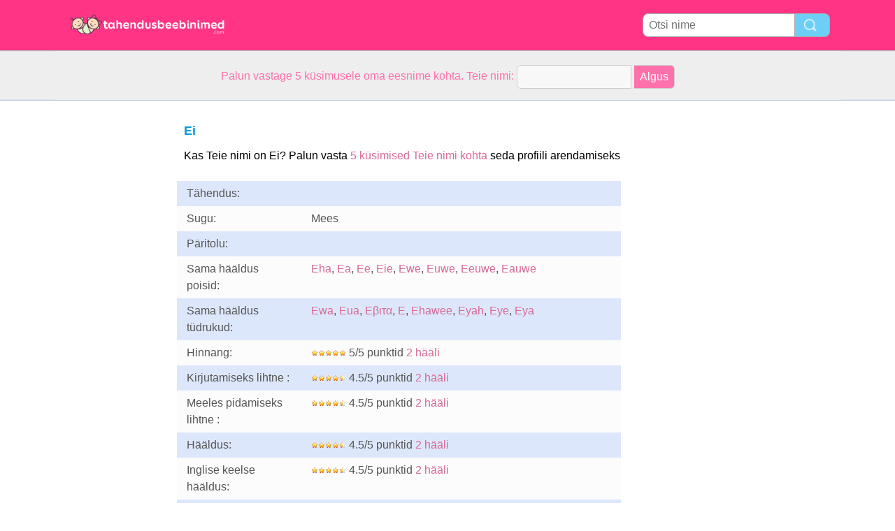

--- FILE ---
content_type: text/html; charset=utf-8
request_url: https://www.tahendus-beebi-nimed.com/n/Ei
body_size: 3053
content:
<!DOCTYPE html PUBLIC "-//W3C//DTD XHTML 1.0 Transitional//EN" "http://www.w3.org/TR/xhtml1/DTD/xhtml1-transitional.dtd">
<html>
<head>
<!-- TradeDoubler site verification 2218835 -->
<meta name="google-site-verification" content="To0SRFwKsg8eq5bhhvUfKzUyi-bQBRbtXJcwtdWBBfk" />
<meta property="fb:app_id" content="844759185634261"/>
<title>Ei</title>
<meta name=viewport content="width=device-width, initial-scale=1">
<meta http-equiv="Content-Type" content="text/html; charset=utf-8">
<meta name="verification" content="d5379e0fee29a91325f591fb030061b7" />
<link href="/i/css.css" rel="stylesheet" type="text/css">

<script async src="//pagead2.googlesyndication.com/pagead/js/adsbygoogle.js"></script>
<script>
  (adsbygoogle = window.adsbygoogle || []).push({
    google_ad_client: "ca-pub-0736501223732422",
    enable_page_level_ads: true
  });
</script>
</head>
<body id="main">
<!-- google-analytics --><div id="container">
	<div id="layout">
		<!-- cookiewarning -->		<div id=headertable>
			<div id=headertablerow style="background-color:#ff3485;">
				<div id=headertablecell_logo>
					<a href="/"><img src="/i/files/logo-et.png" width="229" height="38" border=0></a>
				</div>
				<div id="headertablecell_search">
						<form action="/i/search.php"><div id="search80text"></div><input type=text id="search_names_field" name=q  placeholder="Otsi nime" ><input type=submit value=""></form>				</div> 			</div> 		</div> 

		<div id=menubartable>
			<div id=menubartablerow>
				<div id="menubarcell_links">
					<div id="menubarcell_links_container">
						
					</div> 				</div> 			</div> 		</div> 


			<div id="five_questions">
			<span style="color:#ff71ab;">
				<center>
					<span style="line-height: 32px;">
						Palun vastage 5 küsimusele oma eesnime kohta. Teie nimi:					</span>
					<form style="display:inline" action="/i/you.php">
						<input type="hidden" name="color" value="#ff71ab">
						<input type="text" name="n" size="15">
						<input type="submit" value="Algus">
					</form>
				</center>
			</span>
		</div>

			
		
		<div id="bodytable">
			<div id="bodytablerow">
				<div id="bodytablecell_left">
<div style="text-align:center">

<style>
.babynames-responsive-left { width: 100%;} 
@media(min-width: 336px) { .babynames-responsive-left { width: 336px; height: 90px; } }
@media(min-width: 825px) { .babynames-responsive-left { width: 160px; height: 600px; } }
@media(min-width: 985px) { .babynames-responsive-left { width: 160px; height: 600px; } }
@media(min-width: 1125px) { .babynames-responsive-left { width: 160px; height: 600px; } }
</style>
<script async src="//pagead2.googlesyndication.com/pagead/js/adsbygoogle.js"></script>
<!-- babynames responsive left -->
<ins class="adsbygoogle babynames-responsive-left"
     style="display:inline-block"
     data-ad-client="ca-pub-0736501223732422"
     data-ad-slot="8032004565"></ins>
<script>
(adsbygoogle = window.adsbygoogle || []).push({});
</script>

</div>				</div> <!-- bodyleft -->
				<div id="bodytablecell_middle" style="vertical-align:top;">
					<div id="bodytablecell_middle_container">
<div style="padding-left: 10px;padding-top:10px;"><h2 style="padding-bottom:6px;">Ei</h2><div style="line-height:24px;">Kas Teie nimi on Ei? Palun vasta <a href="/i/you.php?color=5vragen&n=Ei" rel="nofollow">5 küsimised Teie nimi kohta</a> seda profiili arendamiseks</div></div><br><div style="width: 100%;float: left;">		<table class="ninfo" style="width:100%;" cellspacing=0><tr style="background-color: #dde7fb"><td>Tähendus:</td><td></td></tr><tr style="background-color: #fcfcfc"><td width=150>Sugu:</td><td>Mees</td></tr><tr style="background-color: #dde7fb"><td>Päritolu:</td><td></td></tr><tr style="background-color: #fcfcfc"><td>Sama hääldus poisid:</td><td><a href="/n/Eha">Eha</a>, <a href="/n/Ea">Ea</a>, <a href="/n/Ee">Ee</a>, <a href="/n/Eie">Eie</a>, <a href="/n/Ewe">Ewe</a>, <a href="/n/Euwe">Euwe</a>, <a href="/n/Eeuwe">Eeuwe</a>, <a href="/n/Eauwe">Eauwe</a></td></tr><tr style="background-color: #dde7fb"><td>Sama hääldus tüdrukud:</td><td><a href="/n/Ewa">Ewa</a>, <a href="/n/Eua">Eua</a>, <a href="/n/Eβιτα">Eβιτα</a>, <a href="/n/E">E</a>, <a href="/n/Ehawee">Ehawee</a>, <a href="/n/Eyah">Eyah</a>, <a href="/n/Eye">Eye</a>, <a href="/n/Eya">Eya</a></td></tr><tr style="background-color: #fcfcfc"><td>Hinnang:</td><td><img style="margin-top:7px;" src="/i/files/stars-5-5.gif"> 5/5 punktid  <a href="/i/you.php?color=stemmen&n=Ei" rel="nofollow"> 2 hääli</a></td></tr><tr style="background-color: #dde7fb"><td>Kirjutamiseks lihtne :</td><td><img style="margin-top:7px;" src="/i/files/stars-5-4.5.gif"> 4.5/5 punktid <a href="/i/you.php?color=stemmen&n=Ei" rel="nofollow"> 2 hääli</a></td></tr><tr style="background-color: #fcfcfc"><td>Meeles pidamiseks lihtne :</td><td><img style="margin-top:7px;" src="/i/files/stars-5-4.5.gif"> 4.5/5 punktid <a href="/i/you.php?color=stemmen&n=Ei" rel="nofollow"> 2 hääli</a></td></tr><tr style="background-color: #dde7fb"><td>Hääldus:</td><td><img style="margin-top:7px;" src="/i/files/stars-5-4.5.gif"> 4.5/5 punktid <a href="/i/you.php?color=stemmen&n=Ei" rel="nofollow"> 2 hääli</a></td></tr><tr style="background-color: #fcfcfc"><td>Inglise keelse hääldus:</td><td><img style="margin-top:7px;" src="/i/files/stars-5-4.5.gif"> 4.5/5 punktid <a href="/i/you.php?color=stemmen&n=Ei" rel="nofollow"> 2 hääli</a></td></tr><tr style="background-color: #dde7fb"><td>Välismaalaste arvamused:</td><td><img style="margin-top:7px;" src="/i/files/stars-5-5.gif"> 5/5 punktid <a href="/i/you.php?color=stemmen&n=Ei" rel="nofollow"> 2 hääli</a></td></tr><tr style="background-color: #fcfcfc"><td>Hüüdnimed:</td><td><i></i></td></tr><tr style="background-color: #dde7fb"><td>Vendade nimed:</td><td><i><a href="/n/Rauno">Rauno</a>, <a href="/n/Toomas">Toomas</a>, <a href="/n/Jaan">Jaan</a>, <a href="/n/Sulev">Sulev</a>, <a href="/n/Joost">Joost</a>, <a href="/n/Marten">Marten</a>, <a href="/n/Bruno">Bruno</a>, <a href="/n/Dimitri">Dimitri</a>, <a href="/n/Kimmo">Kimmo</a>, <a href="/n/Anti">Anti</a>, <a href="/n/Denis">Denis</a>, <a href="/n/Tomboy Ken">Tomboy Ken</a>, <a href="/n/Judy">Judy</a></i></td></tr><tr style="background-color: #fcfcfc"><td>Õdede nimed:</td><td><i><a href="/n/Greteliis">Greteliis</a>, <a href="/n/Marili">Marili</a>, <a href="/n/Siiri">Siiri</a>, <a href="/n/Silva">Silva</a>, <a href="/n/Niina">Niina</a>, <a href="/n/Karita">Karita</a>, <a href="/n/Eliise">Eliise</a>, <a href="/n/Olga">Olga</a>, <a href="/n/Laureen">Laureen</a>, <a href="/n/Hipp">Hipp</a>, <a href="/n/Kädi">Kädi</a>, <a href="/n/Jaanika">Jaanika</a>, <a href="/n/Kersti">Kersti</a>, <a href="/n/Vilma">Vilma</a>, <a href="/n/Erika">Erika</a>, <a href="/n/Irene">Irene</a>, <a href="/n/Enely">Enely</a>, <a href="/n/Esta">Esta</a>, <a href="/n/Piret">Piret</a>, <a href="/n/Hanna Liisa">Hanna Liisa</a>, <a href="/n/Eve">Eve</a>, <a href="/n/Kaisa">Kaisa</a>, <a href="/n/Ülle">Ülle</a>, <a href="/n/Ketlin">Ketlin</a>, <a href="/n/Tuule">Tuule</a>, <a href="/n/Liis">Liis</a>, <a href="/n/Merle">Merle</a>, <a href="/n/Anete">Anete</a>, <a href="/n/Emily">Emily</a>, <a href="/n/Ingrd">Ingrd</a> <span id="show_all_sister"><a style="color:#4096d9;cursor:pointer;" onclick="document.getElementById('show_all_sister').style.display='none';document.getElementById('hide_sister').style.display='block'">Rohkem nimed</a></span> <span id="hide_sister" style="display:none;">, <a href="/n/Ange">Ange</a>, <a href="/n/Simona">Simona</a>, <a href="/n/Helen">Helen</a>, <a href="/n/Mariann">Mariann</a>, <a href="/n/Pilvi">Pilvi</a>, <a href="/n/Meribel">Meribel</a>, <a href="/n/Lisandra">Lisandra</a>, <a href="/n/Katrin">Katrin</a></span></i></td></tr><tr style="background-color: #dde7fb"><td>Kategooriad:</td><td></td></tr></td></tr></table>	<br style="clear: both;">
</div>
<div style="text-align:center;margin-top:10px; margin-bottom: 10px;margin-left:-5px;">

<style>
.babynames-responsive-midden { width: 300px; height: 250px; }
@media(min-width: 825px) { .babynames-responsive-right { width: 336px; height: 280px; } }
</style>
<script async src="//pagead2.googlesyndication.com/pagead/js/adsbygoogle.js"></script>
<!-- babynames responsive midden -->
<ins class="adsbygoogle babynames-responsive-midden"
     style="display:inline-block"
     data-ad-client="ca-pub-0736501223732422"
     data-ad-slot="1845870161"></ins>
<script>
(adsbygoogle = window.adsbygoogle || []).push({});
</script>

</div><br style="clear:both"><div style="padding-left:10px;">	<br>
	<h2>Kommentaarid Ei</h2><br>
	</div>
	<br><div style="border: 4px solid #d5e5f6;padding:0px;"><div style="background-color: #d5e5f6;color:#000;line-height:30px;padding-left:6px;">Postiteade</div><div style="padding:10px;">Kas Te soovite kommentaari postitada? Sisestage oma nimi ja klikkige Edasi nuppu: <br><br><form method=post action="/i/you.php?color=vulvoornam&n=Ei" rel="nofollow">Teie eesnimi: <input type=text name=realname value="Ei"><input type=submit value=" järgmine "></form></div></div><br><div style="padding:20px 10px">Kas Teie nimi on Ei? <a href="/i/you.php?color=stemzelf&n=Ei" rel="nofollow">Hinda oma nime</a></div><br><br>



<div style="line-height:60px;margin-left:10px;">Kas Teie nimi on Ei? <a  style="line-height:60px;" href="/i/you.php?color=stemzelf&n=Ei" rel="nofollow">Hinda oma nime</a></div>
		</div> <!-- bodytablecell_middle_container -->
			</div> <!-- bodytablecell_middle -->

			<div id="bodytablecell_right">

<div style="text-align:center">

<style>
.babynames-responsive-right { width: 300px; height: 250px;} 
@media(min-width: 336px) { .babynames-responsive-right { width: 336px; height: 280px; } }
@media(min-width: 825px) { .babynames-responsive-right { width: 160px; height: 600px; } }
@media(min-width: 985px) { .babynames-responsive-right { width: 160px; height: 600px; } }
@media(min-width: 1125px) { .babynames-responsive-right { width: 300px; height: 600px; } }
</style>
<script async src="//pagead2.googlesyndication.com/pagead/js/adsbygoogle.js"></script>
<!-- babynames responsive right -->
<ins class="adsbygoogle babynames-responsive-right"
     style="display:inline-block"
     data-ad-client="ca-pub-0736501223732422"
     data-ad-slot="9508737766"></ins>
<script>
(adsbygoogle = window.adsbygoogle || []).push({});
</script>

</div>
				</div> <!-- bodytablecell_right -->
			</div> <!-- bodytablerow -->
		</div> <!-- bodytable -->

		<div id="footer">

			<div id=footertable>
				<div id=footertablerow>
					<div id="footercell_1">

						<a href="/i/change-language.php">Change Language</a>
						&nbsp; &nbsp;
						<a href="/i/contact.php">Kontakt</a>

																																																												

																		&nbsp; &nbsp; <a href="/i/privacy-policy.php?language=et">Privacy Policy</a>

                    </div>   
                </div>   
            </div>   
        </div>   
    </div>   
</div>   


</body>
</html>


--- FILE ---
content_type: text/html; charset=utf-8
request_url: https://www.google.com/recaptcha/api2/aframe
body_size: 251
content:
<!DOCTYPE HTML><html><head><meta http-equiv="content-type" content="text/html; charset=UTF-8"></head><body><script nonce="mIEwHxRXj2z4c7ThTuECvw">/** Anti-fraud and anti-abuse applications only. See google.com/recaptcha */ try{var clients={'sodar':'https://pagead2.googlesyndication.com/pagead/sodar?'};window.addEventListener("message",function(a){try{if(a.source===window.parent){var b=JSON.parse(a.data);var c=clients[b['id']];if(c){var d=document.createElement('img');d.src=c+b['params']+'&rc='+(localStorage.getItem("rc::a")?sessionStorage.getItem("rc::b"):"");window.document.body.appendChild(d);sessionStorage.setItem("rc::e",parseInt(sessionStorage.getItem("rc::e")||0)+1);localStorage.setItem("rc::h",'1767206330888');}}}catch(b){}});window.parent.postMessage("_grecaptcha_ready", "*");}catch(b){}</script></body></html>

--- FILE ---
content_type: text/css
request_url: https://www.tahendus-beebi-nimed.com/i/css.css
body_size: 3450
content:

		A:link{		color: #d76995;text-decoration: none}
		A:visited{	color: #d76995;}
		A:hover{	color: pink;
				text-decoration: none;
				}
		
		table.ninfo td A:link{	text-decoration: none;	}
		table.ninfo td A:hover{	text-decoration: underline;	}

		table.ninfo td{
			padding: 6px 14px;
			color: #555555;
		}
		table.ninfo{
			border: 0px solid #d5e5f6;
}

.sortable{
	vertical-align:top;
}

table.sortable th:not(.sorttable_sorted):not(.sorttable_sorted_reverse):not(.sorttable_nosort):after { 
    content: " \25B4\25BE";
}
.sortable th{
	padding-top:20px;
	padding-bottom:20px;
	cursor: pointer;
}

.sortable td{
	border-bottom: 1px solid #EEE;
	padding-top:5px;
	padding-bottom:5px;
}
.sortable .meaning{
	color: #666;
	padding-left:12px;
}

*{
font-family: arial;
font-size: 16px;
line-height:24px;
margin: 0px;
padding: 0px;
vertical-align:top;
}

table.names td a{
	text-decoration: none;
	color: black;
}

input[type="submit"]{
	padding:4px 8px;
}

#layout{	
	margin: 0px auto;
}
.commenttext{
	line-height: 24px;
}
h2{
font-size: 18px;
color: #009ddb;
line-height:36px;
}
h3{
font-size: 16px;
line-height:34px;
}
td{
vertical-align: top;
}

div.favor{
	border: 1px solid black;
	list-style-type:none;
	margin: 9px 9px;
	width: 160px;
}
div.favor li{
	padding: 5px 6px;
	border-bottom: 1px dotted #888888;
	display:inline-block;
	display:block;
}
div#myDiv li.leeg{
	background-color: #EEEEEE;
	color: #AAAAAA;
}
div#myDiv li.vol{
	background-color: #FFFFFF;
}
.st{
background-color: #6db3e1;border-left:1px solid #55a6c7;position:absolute;bottom:0px;width:4px;
}

.sti{
background-color: #6db3e1;border-left:1px solid #55a6c7;position:absolute;bottom:0px;width:4px;
}

tr.aa{
	background-color: #FFFFFF;
}
tr.bb{
	background-color: #dcf4ff;
}
tr.bb,tr.aa,table.names tr.top td{
	height:25px;
}
tr.bb td,tr.aa td,table.names tr.top td{
	padding-left: 10px;
	padding-top:3px;
	padding-bottom:6px;
}

div#lijst li{
	padding-left:0px;
	margin-left: 0px;
	width:300px;
	line-height: 24px;
	display:block;
	float: left;
}
div#lijst li a{
	text-decoration: none;
}



#scoreboard{
	text-align:center;
	color:#777;
	width: 100%;
}
#scoreboard td{
	font-size: 16px;
	padding:6px 10px;
}
.star-icon,.star-iconred,.star-iconorange{
    color: #EEE;
    font-size: 24px;
    position: relative;
}
.star-icon.full:before {
/*    text-shadow: 0 0 2px rgba(0,0,0,1);*/
    color: #ffc603;
    content: '\2605'; /* Full star in UTF-8 */
    position: absolute;
    left: 0;
}
.star-icon.half:before {
/*    text-shadow: 0 0 2px rgba(0,0,0,1);*/
    color: #ffc603;
    content: '\2605'; /* Full star in UTF-8 */
    position: absolute;
    left: 0;
    width: 50%;
    overflow: hidden;
}

.star-iconorange.full:before {
/*    text-shadow: 0 0 2px rgba(0,0,0,1);*/
    color: #ffbd4b;
    content: '\2605'; /* Full star in UTF-8 */
    position: absolute;
    left: 0;
}
.star-iconorange.half:before {
/*    text-shadow: 0 0 2px rgba(0,0,0,1);*/
    color: #ffbd4b;
    content: '\2605'; /* Full star in UTF-8 */
    position: absolute;
    left: 0;
    width: 50%;
    overflow: hidden;
}

.star-iconred.full:before {
/*    text-shadow: 0 0 2px rgba(0,0,0,1);*/
    color: #fd6d6d;
    content: '\2605'; /* Full star in UTF-8 */
    position: absolute;
    left: 0;
}
.star-iconred.half:before {
/*    text-shadow: 0 0 2px rgba(0,0,0,1);*/
    color: #fd6d6d;
    content: '\2605'; /* Full star in UTF-8 */
    position: absolute;
    left: 0;
    width: 50%;
    overflow: hidden;
}

@-moz-document url-prefix() { /* Firefox Hack :( */
  .star-icon {
    font-size: 50px;
    line-height: 34px;
  }
}



















	@media only screen and (min-width: 1125px) and (max-width: 9999px) {

		body {
		    background-image: url("/i/files/bgpink.png");
		    background-repeat: repeat-x;
		    background-size: 20px 144px;
		}
		#layout{
			width:1125px;
		}
	
		#headertable, #menubartable, #footertable{
			display: table;
			width:1125px;
		}
		#bodytable{
			display: block;
		}

		#headertablerow ,#menubartablerow, #footertablerow{
			display: table-row;
		}


		#headertablecell_logo, #headertablecell_search{
			border: 0px solid black;
		}
		
		#footercell_1{
			display: table-cell;
			width: 100%;
			line-height: 24px;
			padding: 10px;
		}
		#footercell_1 a{
			text-decoration: none;
			color: #ffcce0;
			padding:0px 20px;
		}
		#footer{
			border-radius: 16px 16px 0 0;
		}
		
		#menubarcell_links{
			width:100%;
		}
		#menubarcell_links_container{
			padding-left:15px;
		}

		#headertablecell_logo,
		#menubarcell_links, #menubarcell_member{
			display: table-cell;
		}

		#bodytablecell_left, #bodytablecell_middle, #bodytablecell_right{
			display: block;
			float:left;
		}
		#bodytablecell_left, #bodytablecell_right{
			min-height:600px;
		}

		
		#headertablecell_logo{
			height:72px;
		}
		#headertablecell_logo img{
			margin-left: 20px;
			margin-top: 20px;
			width: 229px;
			height: 38px;
		}

		#headertablecell_search{
			text-align:right;
			margin-top:19px;
 			margin-right:16px;
	 	}
		#headertablecell_search input[type="text"]{
			width: 200px;
			border-radius: 8px 0px 0px 8px;
			padding: 4px 8px;
			border: 1px solid #AAA;
		}
		#headertablecell_search input[type="submit"]{
			width: 50px;
			height: 34px;
			display: inline-block;
			border-radius: 0px 8px 8px 0px;
			border-right: 1px solid #AAA;
			border-top: 1px solid #AAA;
			border-bottom: 1px solid #AAA;
			border-left: 0px;
			background-color: #6dcff6;
			background-image: url('/i/files/icon-search2.png');
			background-size: 20px 20px;
			background-repeat: no-repeat;
			background-position: 12px 6px;
		}
		#menubarcell_member{
			text-align:right;
		}
		#menubarcell_links a,#menubarcell_member a{
			font-weight: bold;
			padding: 5px 8px 5px 8px;
		}
		
		#menubarcell_links,#menubarcell_member{
			background-color: #50a2cc;
			float: left;
		}

		#menubarcell_links{
			font-weight: bold;
			display: inline;
			float: left;
			list-style-type:none;
		}
		
		#menubarcell_links a:link{
			float: left;
			display: inline;
			text-decoration: none;
			color: #FFFFFF;
		}
		#menubarcell_links a:visited{
			color: #FFFFFF;
		}
		#menubarcell_links a:active{
			color: #fff0fd;
		}
		#menubarcell_links a:hover{
			text-decoration: underline;
		}

		#bodytablecell_left{
			width: 160px;
		}
		#bodytablecell_middle{
			/* 1125-160-300= 665*/
			width: 665px;
		}
		#bodytablecell_middle_container{
			padding:15px;
		}

		#bodytablecell_right{
			width: 300px;
		}
		
		#search80text{
			display:inline;
		}
		#search_names_field{
			width:110px;
			font-size:16px;
		}
		#search80text{
			font-size: 16px;
			display:inline-block;
			margin-top:2px;
			margin-right:4px;
		}

		#browse_letters a{

			display:inline-block;
			padding:8px;
			background-color:rgba(255,255,255,0.7);
			border-radius: 6px;
			text-decoration: none;
			color:black;
			font-weight: bold;
			margin:4px;

		}
		a.nameboy{
			padding:8px 16px;
			display:inline-block;
			margin:6px 6px;
			border-radius:8px;
			background-color: #f4f4f4;
			text-decoration: none;
			overflow: hidden;
		}
		a.nameboy:link{	color: #00a5e5;}
		a.nameboy:visited{	color: #00a5e5;}
		a.nameboy:hover{	color: #005c80;background-color: #c2e7ff;text-decoration: none;}

		.namegirl{
			padding:8px 16px;
			display:inline-block;
			margin:6px 6px;
			border-radius:8px;
			background-color: #f4f4f4;
			color: black;
			text-decoration: none;
			overflow: hidden;
		}
		a.namegirl:link{	color: #d76995;}
		a.namegirl:visited{	color: #d76995;}
		a.namegirl:hover{	color: #9d0060;background-color: #ffceed;text-decoration: none;}

#footer{
	margin-top:10px;
	padding-top:15px;
	height:60px;
	background-color: #ff3485;
	width: 100%;
	text-align: center;
	clear: both;
}
				.scorebox{
					border: 0px solid red;
					float: left;
					width:33%;
					text-align:center;
					margin-bottom:10px;
					padding: 5px 0px;
					margin-right:2px;
					color: #999;
					font-size: 15px;
				}
	
		#catheader{
			margin-left:0px;
			margin-right:0px;
		}
		
		#catheader a.active{
			display: inline-block;
			border: 2px solid #ff3485;
			border-bottom: 0;
			padding: 4px 8px;
			border-radius: 6px 6px 0px 0px;
			background-color: #ff3485;
			color: #FFF;
			font-size: 16px;
		}
		#catheader a.inactive{
			display: inline-block;
			border: 1px solid #ccc;
			border-bottom: 0;
			padding: 4px 8px;
			border-radius: 6px 6px 0px 0px;
			background-color: #EEE;
			color: #CCC;
		}

}





















	@media only screen and (min-width: 985px) and (max-width: 1124px) {
	
		body {
		    background-image: url("/i/files/bgpink2.png");
		    background-repeat: repeat-x;
		    background-size: 20px 144px;
		}
		#layout{
			width:985px;
		}
	
		#headertable, #menubartable, #footertable{
			display: table;
			width:985px;
		}
		#bodytable{
			display: block;
		}

		#headertablerow ,#menubartablerow, #footertablerow{
			display: table-row;
		}


		#headertablecell_logo, #headertablecell_search{
			width:50%;
		}
		
		#footercell_1{
			display: table-cell;
			width: 100%;
			line-height: 24px;
			padding: 10px;
		}
		#footercell_1 a{
			text-decoration: none;
			color: #ffcce0;
		}
		
		#menubarcell_links{
			width:100%;
		}

		#headertablecell_logo, #headertablecell_search,
		#menubarcell_links, #menubarcell_member{
			display: table-cell;
		}

		#bodytablecell_left, #bodytablecell_middle, #bodytablecell_right{
			display: block;
			float:left;
		}
		#bodytablecell_left, #bodytablecell_right{
			min-height:600px;
		}

		
		#headertablecell_logo{
			padding-left:10px;
			padding-top:14px;
			height:48px;
		}
		#headertablecell_search{
			text-align:right;
			margin-top:19px;
 			margin-right:16px;
 			padding-top: 14px;
	 	}
		#headertablecell_search input[type="text"]{
			width: 200px;
			border-radius: 8px 0px 0px 8px;
			padding: 4px 8px;
			border: 1px solid #AAA;
		}
		#headertablecell_search input[type="submit"]{
			width: 50px;
			height: 34px;
			display: inline-block;
			border-radius: 0px 8px 8px 0px;
			border-right: 1px solid #AAA;
			border-top: 1px solid #AAA;
			border-bottom: 1px solid #AAA;
			border-left: 0px;
			background-color: #6dcff6;
			background-image: url('/i/files/icon-search2.png');
			background-size: 20px 20px;
			background-repeat: no-repeat;
			background-position: 12px 6px;
		}
		#menubarcell_member{
			text-align:right;
		}
		#menubarcell_links a,#menubarcell_member a{
			font-weight: bold;
			padding: 5px 8px 5px 8px;
		}
		
		#menubarcell_links,#menubarcell_member{
			background-color: #50a2cc;
			float: left;
		}

		#menubarcell_links{
			font-weight: bold;
			display: inline;
			float: left;
			list-style-type:none;
		}
		
		#menubarcell_links a:link{
			float: left;
			display: inline;
			text-decoration: none;
			color: #FFFFFF;
		}
		#menubarcell_links a:visited{
			color: #FFFFFF;
		}
		#menubarcell_links a:active{
			color: #fff0fd;
		}
		#menubarcell_links a:hover{
			text-decoration: underline;
		}

		#bodytablecell_left{
			width: 160px;
		}
		#bodytablecell_middle{
			/* 1125-160-300= 665*/
			width: 665px;
		}
		#bodytablecell_middle_container{
			padding:15px;
		}

		#bodytablecell_right{
			width: 160px;
		}
		
		#search80text{
			display:inline;
		}


		#browse_letters a{

			display:inline-block;
			padding:8px;
			background-color:rgba(255,255,255,0.7);
			border-radius: 6px;
			text-decoration: none;
			color:black;
			font-weight: bold;
			margin:4px;

		}
		a.nameboy{
			padding:8px 16px;
			display:inline-block;
			margin:6px 6px;
			border-radius:8px;
			background-color: #f4f4f4;
			text-decoration: none;
			overflow: hidden;
		}
		a.nameboy:link{	color: #00a5e5;}
		a.nameboy:visited{	color: #00a5e5;}
		a.nameboy:hover{	color: #005c80;background-color: #c2e7ff;text-decoration: none;}

		.namegirl{
			padding:8px 16px;
			display:inline-block;
			margin:6px 6px;
			border-radius:8px;
			background-color: #f4f4f4;
			color: black;
			text-decoration: none;
			overflow: hidden;
		}
		a.namegirl:link{	color: #d76995;}
		a.namegirl:visited{	color: #d76995;}
		a.namegirl:hover{	color: #9d0060;background-color: #ffceed;text-decoration: none;}
#footer{
	margin-top:10px;
	padding-top:15px;
	height:60px;
	background-color: #ff3485;
	width: 100%;
	text-align: center;
	clear: both;
}
				.scorebox{
					border: 0px solid red;
					float: left;
					width:33%;
					text-align:center;
					margin-bottom:10px;
					padding: 5px 0px;
					margin-right:2px;
					color: #999;
					font-size: 15px;
				}
		#catheader{
			margin-left:0px;
			margin-right:0px;
		}


		#catheader a.active{
			display: inline-block;
			border: 2px solid #ff3485;
			border-bottom: 0;
			padding: 4px 8px;
			border-radius: 6px 6px 0px 0px;
			background-color: #ff3485;
			color: #FFF;
			font-size: 16px;
		}
		#catheader a.inactive{
			display: inline-block;
			border: 1px solid #ccc;
			border-bottom: 0;
			padding: 4px 8px;
			border-radius: 6px 6px 0px 0px;
			background-color: #EEE;
			color: #CCC;
		}

	}

















	/* Mobile Landscape Size to Tablet Portrait (devices and browsers) */
	@media only screen and (min-width: 825px) and (max-width: 984px) {
	
		body {
		    background-image: url("/i/files/bgpink2.png");
		    background-repeat: repeat-x;
		    background-size: 20px 144px;
		}

		#layout{
			width:825px;
		}
	
		#headertable, #menubartable, #footertable{
			display: table;
			width:825px;
		}
		#bodytable{
			display: block;
		}

		#headertablerow ,#menubartablerow, #footertablerow{
			display: table-row;
		}


		#headertablecell_logo, #headertablecell_search{
			width:50%;
		}
		
		#footercell_1{
			display: table-cell;
			width: 100%;
			line-height: 24px;
			padding: 10px;
		}
		#footercell_1 a{
			text-decoration: none;
			color: #ffcce0;
		}
		
		#menubarcell_links{
			width:100%;
		}

		#headertablecell_logo, #headertablecell_search,
		#menubarcell_links, #menubarcell_member{
			display: table-cell;
		}

		#bodytablecell_left, #bodytablecell_middle, #bodytablecell_right{
			display: block;
			float:left;
		}
		#bodytablecell_left, #bodytablecell_right{
			min-height:600px;
		}

		
		#headertablecell_logo{
			padding-left:10px;
			padding-top:14px;
			height:48px;
		}
		#headertablecell_search{
			text-align:right;
			margin-top:19px;
 			margin-right:16px;
 			padding-top: 14px;
	 	}
		#headertablecell_search input[type="text"]{
			width: 200px;
			border-radius: 8px 0px 0px 8px;
			padding: 4px 8px;
			border: 1px solid #AAA;
		}
		#headertablecell_search input[type="submit"]{
			width: 50px;
			height: 34px;
			display: inline-block;
			border-radius: 0px 8px 8px 0px;
			border-right: 1px solid #AAA;
			border-top: 1px solid #AAA;
			border-bottom: 1px solid #AAA;
			border-left: 0px;
			background-color: #6dcff6;
			background-image: url('/i/files/icon-search2.png');
			background-size: 20px 20px;
			background-repeat: no-repeat;
			background-position: 12px 6px;
		}
		#menubarcell_member{
			text-align:right;
		}
		#menubarcell_links a,#menubarcell_member a{
			font-weight: bold;
			padding: 5px 8px 5px 8px;
		}
		
		#menubarcell_links,#menubarcell_member{
			background-color: #50a2cc;
			float: left;
		}

		#menubarcell_links{
			font-weight: bold;
			display: inline;
			float: left;
			list-style-type:none;
		}
		
		#menubarcell_links a:link{
			float: left;
			display: inline;
			text-decoration: none;
			color: #FFFFFF;
		}
		#menubarcell_links a:visited{
			color: #FFFFFF;
		}
		#menubarcell_links a:active{
			color: #fff0fd;
		}
		#menubarcell_links a:hover{
			text-decoration: underline;
		}

		#bodytablecell_left{
			width: 160px;
		}
		#bodytablecell_middle{
			/* 1125-160-300= 665*/
			width: 505px;
		}
		#bodytablecell_middle_container{
			padding:15px;
		}

		#bodytablecell_right{
			width: 160px;
		}
		
		#search80text{
			display:inline;
		}
		#browse_letters a{

			display:inline-block;
			padding:8px;
			background-color:rgba(255,255,255,0.7);
			border-radius: 6px;
			text-decoration: none;
			color:black;
			font-weight: bold;
			margin:4px;

		}
		a.nameboy{
			padding:8px 16px;
			display:inline-block;
			margin:6px 6px;
			border-radius:8px;
			background-color: #f4f4f4;
			text-decoration: none;
			overflow: hidden;
		}
		a.nameboy:link{	color: #00a5e5;}
		a.nameboy:visited{	color: #00a5e5;}
		a.nameboy:hover{	color: #005c80;background-color: #c2e7ff;text-decoration: none;}

		.namegirl{
			padding:8px 16px;
			display:inline-block;
			margin:6px 6px;
			border-radius:8px;
			background-color: #f4f4f4;
			color: black;
			text-decoration: none;
			overflow: hidden;
		}
		a.namegirl:link{	color: #d76995;}
		a.namegirl:visited{	color: #d76995;}
		a.namegirl:hover{	color: #9d0060;background-color: #ffceed;text-decoration: none;}
#footer{
	margin-top:10px;
	padding-top:15px;
	height:60px;
	background-color: #ff3485;
	width: 100%;
	text-align: center;
	clear: both;
}

				.scorebox{
					border: 0px solid red;
					float: left;
					width:49%;
					text-align:center;
					margin-bottom:10px;
					padding: 5px 0px;
					margin-right:2px;
					color: #999;
					font-size: 15px;
				}
	
		#catheader{
			margin-left:0px;
			margin-right:0px;
		}
		
		#catheader a.active{
			display: inline-block;
			border: 2px solid #ff3485;
			border-bottom: 0;
			padding: 4px 8px;
			border-radius: 6px 6px 0px 0px;
			background-color: #ff3485;
			color: #FFF;
			font-size: 16px;
		}
		#catheader a.inactive{
			display: inline-block;
			border: 1px solid #ccc;
			border-bottom: 0;
			padding: 4px 8px;
			border-radius: 6px 6px 0px 0px;
			background-color: #EEE;
			color: #CCC;
		}

}




























	/* Mobile Portrait Size to Mobile Landscape Size (devices and browsers) */
	@media only screen and (max-width: 824px) {
		#headertable, #menubartable{
			display: table;
			width:100%;
		}
		
		#bodytable,#footertable{
			display: block;
		}


		#headertablerow ,#menubartablerow{
			display: table-row;
		}
		
		#bodytablerow,#footertablerow{
			display: block;
		}

		#footertablerow a{
			display: inline-block;
			padding:10px 20px;
		}

		#headertablecell_logo, #headertablecell_search{
			width:50%;
		}
		#menubarcell_links{
			width:100%;
		}
		#footercell_1{
			text-align:center;;
			width: 100%;
		}
		#footercell_1 a{
			text-decoration: none;
			color: #ffcce0;
		}
		#headertablecell_logo, #headertablecell_search,
		#menubarcell_links, #menubarcell_member{
		}

		#bodytablecell_left, #bodytablecell_middle, #bodytablecell_right{
			display:block;
		}

		#headertablecell_logo{
			margin-top:10px;
			margin-left:12px;
		}
		#headertablecell_search{
			text-align:right;
			width: 100%;
			text-align:center;
			padding-top:5px;
			padding-bottom:15px;
	 	}
		#headertablecell_search input[type="text"]{
			width: calc(100% - 100px);
			border-radius: 8px 0px 0px 8px;
			padding: 4px 8px;
			border: 1px solid #AAA;
		}
		#headertablecell_search input[type="submit"]{
			width: 50px;
			height: 34px;
			display: inline-block;
			border-radius: 0px 8px 8px 0px;
			border-right: 1px solid #AAA;
			border-top: 1px solid #AAA;
			border-bottom: 1px solid #AAA;
			border-left: 0px;
			background-color: #6dcff6;
			background-image: url('/i/files/icon-search2.png');
			background-size: 20px 20px;
			background-repeat: no-repeat;
			background-position: 12px 6px;
		}

		#headertablecell_logo img{
			width: 223px;
			height: 37px;
		}

		#headertablecell_search{
			float:center;
 			vertical-align:top;
 			color: #AAA;
 		}

		#menubarcell_member{
			text-align:right;
		}
		#menubarcell_links a,#menubarcell_member a{
			font-weight: bold;
			padding: 5px 8px 5px 8px;
		}
		
		#menubarcell_links,#menubarcell_member{
			background-color: #50a2cc;
			float: left;
		}

		#menubarcell_links{
			font-weight: bold;
			display: inline;
			float: left;
			list-style-type:none;
		}
		
		#menubarcell_links a:link{
			float: left;
			display: inline;
			text-decoration: none;
			color: #FFFFFF;
		}
		#menubarcell_links a:visited{
			color: #FFFFFF;
		}
		#menubarcell_links a:active{
			color: #fff0fd;
		}
		#menubarcell_links a:hover{
			text-decoration: underline;
		}

		#bodytablecell_left{
			background-color: #FFF;
			padding-top:10px;
		}

		#bodytablecell_right{
			background-color: #FFF;
		}
		#bodytablecell_middle{
			background-color: #FFF;
			padding:0px;
		}
		
		#bodytablecell_middle .ninfo{
			line-height: 24px;
		}
		

				
		table.ninfo td{
			padding: 6px 10px;
		}
		
		#layout{
			width:100%;
		}
		#five_questions{
			display:none;
		}
		#search_names_field{
			width:90px;
		}


		#browse_letters{
			margin: 0px 10px;			
		}
		#browse_letters a{
			display:inline-block;
			padding:4px;
			background-color:rgba(255,255,255,0.7);
			border-radius: 6px;
			text-decoration: none;
			color:black;
			font-weight: bold;
			margin:4px;

		}
		a.nameboy{
			padding:4px 10px;
			display:inline-block;
			margin:6px 6px;
			border-radius:8px;
			background-color: #f4f4f4;
			text-decoration: none;
			overflow: hidden;
		}
		a.nameboy:link{	color: #00a5e5;}
		a.nameboy:visited{	color: #00a5e5;}
		a.nameboy:hover{	color: #005c80;background-color: #c2e7ff;text-decoration: none;}

		.namegirl{
			padding:4px 10px;
			display:inline-block;
			margin:6px 6px;
			border-radius:8px;
			background-color: #f4f4f4;
			color: black;
			text-decoration: none;
			overflow: hidden;
		}
		a.namegirl:link{	color: #d76995;}
		a.namegirl:visited{	color: #d76995;}
		a.namegirl:hover{	color: #9d0060;background-color: #ffceed;text-decoration: none;}
		

		#footer{
			display:inline-block;
			margin-top:10px;
			padding-top:0px;
			background-color: #ff3485;
			width: 100%;
			text-align: center;
			clear: both;
			padding-top:10px;
			padding-bottom:10px;
		}
		.scorebox{
			border: 0px solid red;
			float: left;
			width:49%;
			text-align:center;
			margin-bottom:10px;
			padding: 5px 0px;
			margin-right:2px;
			color: #999;
			font-size: 15px;
		}

		#catheader{
			margin-left:10px;
			margin-right:10px;
		}
		
		#catheader a.active{
			display: inline-block;
			border: 2px solid #ff3485;
			border-bottom: 0;
			padding: 4px 8px;
			border-radius: 6px 6px 0px 0px;
			background-color: #ff3485;
			color: #FFF;
			font-size: 14px;
		}
		#catheader a.inactive{
			display: inline-block;
			border: 1px solid #ccc;
			border-bottom: 0;
			padding: 4px 8px;
			border-radius: 6px 6px 0px 0px;
			background-color: #EEE;
			color: #AAA;
			font-size: 12px;
		}
		#leavecomment{
			margin: 0px 10px;
		}
}

#tooltip {
	position: absolute;
	z-index: 3000;
	border: 1px solid #111;
	background-color: #eee;
	padding: 5px;
	opacity: 0.85;
}
#tooltip h3, #tooltip div { margin: 0; }



			.categories_names a{
				text-decoration:none;
				padding:8px 8px;
				background-color: #e9f9ff;
				margin: 3px 1px;
				border-radius: 10px;
				color: #419fc4;
				border: 1px solid #cceefb;		
			}
			.categories_names a:hover{
				text-decoration:none;
				padding:8px 8px;
				background-color: #e9f9ff;
				margin: 3px 1px;
				border-radius: 10px;
				color: #419fc4;
				border: 1px solid #6dcff6;		
			}
.gender-male {
    margin: 0 6px;
    background-color: #6dcff6;
    font-size: 12px;
    border-radius: 4px;
    color: white;
    padding: 2px 4px;
}

.gender-female {
    margin: 0 6px;
    background-color: #ff78ae;
    font-size: 12px;
    border-radius: 4px;
    color: white;
    padding: 2px 4px;
}
#five_questions {
    background-color: #eeeeee;
    border-top: 1px solid #bcbcbc;
    border-bottom: 1px solid #b6c0de;
    height: 50px;
    padding-top: 20px;
    padding-bottom: 0px;
}

#five_questions input[type="text"] {
    border-radius: 6px 0 0 6px;
    border-right: 0;
    padding: 4px 8px;
    border: 1px solid #CCC;
    background-color: #f8f8f8;
}

#five_questions input[type="submit"] {
    border-radius: 0 6px 6px 0;
    padding: 4px 8px;
    border: 1px solid #CCC;
    border-left: 0;
    color: #FFF;
    background-color: #ff71ab;
}
.comment-divider {
    margin: 0px auto;
    border: 1px solid #EEE;
    margin-bottom: 16px;
}

.comment-header {
    padding: 0px 10px;
}

.comment-name {
    font-weight: bold;
    color: black;
    text-decoration: none;
}

.comment-age {
    color: #CCC;
    font-size: 14px;
}

.comment-stars {
    float: right;
}

.comment-text {
    color: #555;
    padding: 8px 0px;
    font-size: 14px;
}

.comment{
border: 0px solid #C6D9FF;
margin-bottom: 10px;
}
.commenttop{
background-color: #d5e5f6;
padding: 4px 10px;
}
.commenttext{
padding: 6px 10px;
}
/* Only multi-property styles are moved */
#leavecomment {
    border: 4px solid #6dcff6;
    border-radius: 10px;
    padding: 0;
}

#leavecomment .leavecomment-header {
    background-color: #6dcff6;
    color: #000;
    line-height: 30px;
    padding-left: 10px;
}

#leavecomment .leavecomment-body {
    padding: 10px;
}

#browse_letters{
	margin-top:20px;border: 1px solid #cfe5f0;background-position: center center;background-color:#ffd5ea;;text-align:center;padding:10px;border-radius:10px;
}
